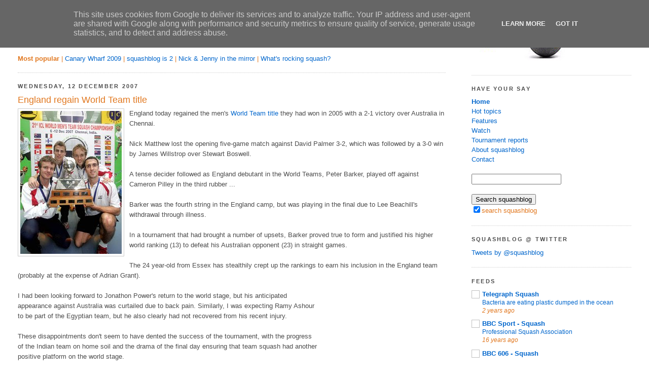

--- FILE ---
content_type: text/html; charset=UTF-8
request_url: http://www.squashblog.co.uk/2007/12/england-regain-world-team-title.html
body_size: 13374
content:
<!DOCTYPE html>
<html xmlns='http://www.w3.org/1999/xhtml' xmlns:b='http://www.google.com/2005/gml/b' xmlns:data='http://www.google.com/2005/gml/data' xmlns:expr='http://www.google.com/2005/gml/expr'>
<head>
<link href='https://www.blogger.com/static/v1/widgets/2944754296-widget_css_bundle.css' rel='stylesheet' type='text/css'/>
<link href='http://favatar.myfavatar.com/squashblogger.ico' rel='shortcut icon' type='image/x-icon'/>
<link href='http://favatar.myfavatar.com/squashblogger.png' rel='icon' type='image/png'/>
<meta content='text/html; charset=UTF-8' http-equiv='Content-Type'/>
<meta content='blogger' name='generator'/>
<link href='http://www.squashblog.co.uk/favicon.ico' rel='icon' type='image/x-icon'/>
<link href='http://www.squashblog.co.uk/2007/12/england-regain-world-team-title.html' rel='canonical'/>
<link rel="alternate" type="application/atom+xml" title="squashblog - Atom" href="http://www.squashblog.co.uk/feeds/posts/default" />
<link rel="alternate" type="application/rss+xml" title="squashblog - RSS" href="http://www.squashblog.co.uk/feeds/posts/default?alt=rss" />
<link rel="service.post" type="application/atom+xml" title="squashblog - Atom" href="https://www.blogger.com/feeds/775457930616882490/posts/default" />

<link rel="alternate" type="application/atom+xml" title="squashblog - Atom" href="http://www.squashblog.co.uk/feeds/6746101435449098903/comments/default" />
<!--Can't find substitution for tag [blog.ieCssRetrofitLinks]-->
<link href='https://blogger.googleusercontent.com/img/b/R29vZ2xl/AVvXsEhFLZwOp0t_TjjVejFUh95PLHBimST1lgK87h0wIptR0ML_thlhvPxLGNC0m6C5CG6jgX723KezIFSJMX_nBkZeN4fbm6Zur7OWs2y8XwltTd2I-L1JxyGp4fVjp9pD9xo11dpyElR6A0I/s320/07WT8405.bmp' rel='image_src'/>
<meta content='http://www.squashblog.co.uk/2007/12/england-regain-world-team-title.html' property='og:url'/>
<meta content='England regain World Team title' property='og:title'/>
<meta content='Raising the profile of squash through dialogue with the squash community, the media and other agencies' property='og:description'/>
<meta content='https://blogger.googleusercontent.com/img/b/R29vZ2xl/AVvXsEhFLZwOp0t_TjjVejFUh95PLHBimST1lgK87h0wIptR0ML_thlhvPxLGNC0m6C5CG6jgX723KezIFSJMX_nBkZeN4fbm6Zur7OWs2y8XwltTd2I-L1JxyGp4fVjp9pD9xo11dpyElR6A0I/w1200-h630-p-k-no-nu/07WT8405.bmp' property='og:image'/>
<title>squashblog</title>
<meta content='text/html; charset=iso-8859-1' http-equiv='Content-type'/>
<meta content='Raising the profile of squash through dialogue with the squash community, the media and other agencies' name='description'/>
<meta content='squash, squashblog, squash blog, squash forum, squash news, squash talk, squash discussion, squashsite, squash website, forum, squash court, squash racket, Amr Shabana, David Palmer, Thierry Lincou, James Willstrop, Anthony Ricketts, Peter Nicol, Nick Matthew, Gregory Gaultier, Karim Darwish, Lee Beachill, John White, Vanessa Atkinson, Rachael Grinham, Natalie Grinham, Vicky Botwright, Jenny Duncalf, Tania Bailey, Madeline Perry, Omneya Abdel Kawy, Alison Waters, Linda Elriani, Laura-Jane Lengthorn, Shelley Kitchen, Engy Kheirallah, Natalie Grainger, Annelize Naude, Rebecca Chiu, Isabelle Stoehr, Fiona Geaves, Pamela Nimmo, Ramy Ashour' name='keywords'/>
<style id='page-skin-1' type='text/css'><!--
/*
-----------------------------------------------
Blogger Template Style
Name:     Minima Stretch
Designer: Douglas Bowman / Darren Delaye
URL:      www.stopdesign.com
Date:     26 Feb 2004
----------------------------------------------- */
/* Variable definitions
====================
<Variable name="bgcolor" description="Page Background Color"
type="color" default="#fff">
<Variable name="textcolor" description="Text Color"
type="color" default="#333">
<Variable name="linkcolor" description="Link Color"
type="color" default="#58a">
<Variable name="pagetitlecolor" description="Blog Title Color"
type="color" default="#666">
<Variable name="descriptioncolor" description="Blog Description Color"
type="color" default="#999">
<Variable name="titlecolor" description="Post Title Color"
type="color" default="#c60">
<Variable name="bordercolor" description="Border Color"
type="color" default="#ccc">
<Variable name="sidebarcolor" description="Sidebar Title Color"
type="color" default="#999">
<Variable name="sidebartextcolor" description="Sidebar Text Color"
type="color" default="#666">
<Variable name="visitedlinkcolor" description="Visited Link Color"
type="color" default="#999">
<Variable name="bodyfont" description="Text Font"
type="font" default="normal normal 100% Georgia, Serif">
<Variable name="headerfont" description="Sidebar Title Font"
type="font"
default="normal normal 78% 'Trebuchet MS',Trebuchet,Arial,Verdana,Sans-serif">
<Variable name="pagetitlefont" description="Blog Title Font"
type="font"
default="normal normal 200% Georgia, Serif">
<Variable name="descriptionfont" description="Blog Description Font"
type="font"
default="normal normal 78% 'Trebuchet MS', Trebuchet, Arial, Verdana, Sans-serif">
<Variable name="postfooterfont" description="Post Footer Font"
type="font"
default="normal normal 78% 'Trebuchet MS', Trebuchet, Arial, Verdana, Sans-serif">
*/
/* Use this with templates/template-twocol.html */
body {
background:#ffffff;
margin:0;
color:#4c4c4c;
font:x-small Georgia Serif;
font-size/* */:/**/small;
font-size: /**/small;
text-align: center;
}
a:link {
color:#0066CC;
text-decoration:none;
}
a:visited {
color:#0066CC;
text-decoration:none;
}
a:hover {
color:#e1771e;
text-decoration:underline;
}
a img {
border-width:0;
}
/* Header
-----------------------------------------------
*/
#header-wrapper {
margin:0 2% 10px;
border:1px solid #cccccc;
}
#header {
margin: 5px;
border: 1px solid #cccccc;
text-align: center;
color:#ffffff;
}
#header h1 {
margin:5px 5px 0;
padding:15px 20px .25em;
line-height:1.2em;
text-transform:uppercase;
letter-spacing:.2em;
font: normal normal 200% Arial, sans-serif;
}
#header a {
color:#ffffff;
text-decoration:none;
}
#header a:hover {
color:#ffffff;
}
#header .description {
margin:0 5px 5px;
padding:0 20px 15px;
text-transform:uppercase;
letter-spacing:.2em;
line-height: 1.4em;
font: normal normal 78% Arial, sans-serif;
color: #999999;
}
/* Outer-Wrapper
----------------------------------------------- */
#outer-wrapper {
margin:0;
padding:10px;
text-align:left;
font: normal normal 100% Arial, sans-serif;
}
#main-wrapper {
margin-left: 1%;
width: 67%;
float: left;
word-wrap: break-word; /* fix for long text breaking sidebar float in IE */
overflow: hidden;     /* fix for long non-text content breaking IE sidebar float */
}
html > body #main-wrapper {
margin-left: 2%;
}
#sidebar-wrapper {
margin-right: 1%;
width: 25%;
float: right;
word-wrap: break-word; /* fix for long text breaking sidebar float in IE */
overflow: hidden;     /* fix for long non-text content breaking IE sidebar float */
}
html > body #sidebar-wrapper {
margin-right: 2%;
}
/* Headings
----------------------------------------------- */
h2 {
margin:1.5em 0 .75em;
font:normal bold 86% Arial, sans-serif;
line-height: 1.4em;
text-transform:uppercase;
letter-spacing:.2em;
color:#4c4c4c;
}
/* Posts
-----------------------------------------------
*/
h2.date-header {
margin:1.5em 0 .5em;
}
.post {
margin:.5em 0 1.5em;
border-bottom:1px dotted #cccccc;
padding-bottom:1.5em;
}
.post h3 {
margin:.25em 0 0;
padding:0 0 4px;
font-size:140%;
font-weight:normal;
line-height:1.4em;
color:#e1771e;
}
.post h3 a, .post h3 a:visited, .post h3 strong {
display:block;
text-decoration:none;
color:#e1771e;
font-weight:normal;
}
.post h3 strong, .post h3 a:hover {
color:#4c4c4c;
}
.post p {
margin:0 0 .75em;
line-height:1.6em;
}
.post-footer {
margin: .75em 0;
color:#4c4c4c;
text-transform:uppercase;
letter-spacing:.1em;
font: normal normal 78% Arial, sans-serif;
line-height: 1.4em;
}
.comment-link {
margin-left:.6em;
}
.post img {
padding:4px;
border:1px solid #cccccc;
}
.post blockquote {
margin:1em 20px;
}
.post blockquote p {
margin:.75em 0;
}
/* Comments
----------------------------------------------- */
#comments h4 {
margin:1em 0;
font-weight: bold;
line-height: 1.4em;
text-transform:uppercase;
letter-spacing:.2em;
color: #4c4c4c;
}
#comments-block {
margin:1em 0 1.5em;
line-height:1.6em;
}
#comments-block .comment-author {
margin:.5em 0;
}
#comments-block .comment-body {
margin:.25em 0 0;
}
#comments-block .comment-footer {
margin:-.25em 0 2em;
line-height: 1.4em;
text-transform:uppercase;
letter-spacing:.1em;
}
#comments-block .comment-body p {
margin:0 0 .75em;
}
.deleted-comment {
font-style:italic;
color:gray;
}
.feed-links {
clear: both;
line-height: 2.5em;
}
#blog-pager-newer-link {
float: left;
}
#blog-pager-older-link {
float: right;
}
#blog-pager {
text-align: center;
}
/* Sidebar Content
----------------------------------------------- */
.sidebar {
color: #e1771e;
line-height: 1.5em;
}
.sidebar ul {
list-style:none;
margin:0 0 0;
padding:0 0 0;
}
.sidebar li {
margin:0;
padding:0 0 .25em 15px;
text-indent:-15px;
line-height:1.5em;
}
.sidebar .widget, .main .widget {
border-bottom:1px dotted #cccccc;
margin:0 0 1.5em;
padding:0 0 1.5em;
}
.main .Blog {
border-bottom-width: 0;
}
/* Profile
----------------------------------------------- */
.profile-img {
float: left;
margin: 0 5px 5px 0;
padding: 4px;
border: 1px solid #cccccc;
}
.profile-data {
margin:0;
text-transform:uppercase;
letter-spacing:.1em;
font: normal normal 78% Arial, sans-serif;
color: #4c4c4c;
font-weight: bold;
line-height: 1.6em;
}
.profile-datablock {
margin:.5em 0 .5em;
}
.profile-textblock {
margin: 0.5em 0;
line-height: 1.6em;
}
.profile-link {
font: normal normal 78% Arial, sans-serif;
text-transform: uppercase;
letter-spacing: .1em;
}
/* Footer
----------------------------------------------- */
#footer {
width:660px;
clear:both;
margin:0 auto;
padding-top:15px;
line-height: 1.6em;
text-transform:lowercase;
letter-spacing:.1em;
text-align: center;
}
/** Page structure tweaks for layout editor wireframe */
body#layout #header {
margin-left: 0px;
margin-right: 0px;
}

--></style>
<!-- Start of navbar Code -->
<style type='text/css'>
#navbar-iframe {
   height: 0px;
   visibility: hidden;
   display: none;
}
</style>
<!-- End of navbar Code -->
<style>
 
span.fullpost {display:inline;}

</style>
<!-- Start of StatCounter Code -->
<script type='text/javascript'>
var sc_project=2251095; 
var sc_invisible=1; 
var sc_partition=20; 
var sc_security="6eb840d4"; 
var sc_remove_link=1; 
</script>
<link href='https://www.blogger.com/dyn-css/authorization.css?targetBlogID=775457930616882490&amp;zx=10baf62b-bd9d-4489-8f82-49c608c65812' media='none' onload='if(media!=&#39;all&#39;)media=&#39;all&#39;' rel='stylesheet'/><noscript><link href='https://www.blogger.com/dyn-css/authorization.css?targetBlogID=775457930616882490&amp;zx=10baf62b-bd9d-4489-8f82-49c608c65812' rel='stylesheet'/></noscript>
<meta name='google-adsense-platform-account' content='ca-host-pub-1556223355139109'/>
<meta name='google-adsense-platform-domain' content='blogspot.com'/>

<script type="text/javascript" language="javascript">
  // Supply ads personalization default for EEA readers
  // See https://www.blogger.com/go/adspersonalization
  adsbygoogle = window.adsbygoogle || [];
  if (typeof adsbygoogle.requestNonPersonalizedAds === 'undefined') {
    adsbygoogle.requestNonPersonalizedAds = 1;
  }
</script>


</head>
<body>
<div class='navbar section' id='navbar'><div class='widget Navbar' data-version='1' id='Navbar1'><script type="text/javascript">
    function setAttributeOnload(object, attribute, val) {
      if(window.addEventListener) {
        window.addEventListener('load',
          function(){ object[attribute] = val; }, false);
      } else {
        window.attachEvent('onload', function(){ object[attribute] = val; });
      }
    }
  </script>
<div id="navbar-iframe-container"></div>
<script type="text/javascript" src="https://apis.google.com/js/platform.js"></script>
<script type="text/javascript">
      gapi.load("gapi.iframes:gapi.iframes.style.bubble", function() {
        if (gapi.iframes && gapi.iframes.getContext) {
          gapi.iframes.getContext().openChild({
              url: 'https://www.blogger.com/navbar/775457930616882490?po\x3d6746101435449098903\x26origin\x3dhttp://www.squashblog.co.uk',
              where: document.getElementById("navbar-iframe-container"),
              id: "navbar-iframe"
          });
        }
      });
    </script><script type="text/javascript">
(function() {
var script = document.createElement('script');
script.type = 'text/javascript';
script.src = '//pagead2.googlesyndication.com/pagead/js/google_top_exp.js';
var head = document.getElementsByTagName('head')[0];
if (head) {
head.appendChild(script);
}})();
</script>
</div></div>
<script src='http://www.statcounter.com/counter/counter_xhtml.js' type='text/javascript'></script><noscript><div class='statcounter'><img alt='web tracker' class='statcounter' src='http://c21.statcounter.com/counter.php?sc_project=2251095&java=0&security=6eb840d4&invisible=1'/></div></noscript>
<!-- End of StatCounter Code -->
<div id='outer-wrapper'><div id='wrap2'>
<!-- skip links for text browsers -->
<span id='skiplinks' style='display:none;'>
<a href='#main'>skip to main </a> |
      <a href='#sidebar'>skip to sidebar</a>
</span>
<div id='content-wrapper'>
<div id='main-wrapper'>
<div class='main section' id='main'><div class='widget HTML' data-version='1' id='HTML8'>
<h2 class='title'>Hot topics</h2>
<div class='widget-content'>
<span style="color: rgb(225, 119, 30);"><a href="http://www.squashblog.co.uk/search/label/media%20coverage">Media coverage</a> | <a href="http://www.squashblog.co.uk/search/label/men%27s%20game">Men's game |</a> <a href="http://www.squashblog.co.uk/search/label/women%27s%20game">Women's game</a> | <a href="http://www.squashblog.co.uk/search/label/governing%20bodies">Governing bodies</a> | <a href="http://www.squashblog.co.uk/search/label/provision">Provision</a> | <a href="http://www.squashblog.co.uk/search/label/participation">Participation</a> | <a href="http://www.squashblog.co.uk/search/label/technology">Technology</a> | <a href="http://www.squashblog.co.uk/search/label/marketing">Marketing</a>  | <a href="http://www.squashblog.co.uk/search/label/image">Image</a>  | <a href="http://www.squashblog.co.uk/search/label/prize%20money">Prize money</a> | <a href="http://www.squashblog.co.uk/search/label/partnerships%20and%20sponsorship">Partnerships and sponsorship</a> | <a href="http://www.squashblog.co.uk/search/label/popularity">Popularity</a> | <a href="http://www.squashblog.co.uk/search/label/developing%20countries">Developing countries</a> | <a href="http://www.squashblog.co.uk/search/label/juniors">Juniors</a> | <a href="http://www.squashblog.co.uk/search/label/officiation">Officiation</a> | <a href="http://www.squashblog.co.uk/search/label/tournament">Tournaments</a> | <a style="color: rgb(255, 153, 0);" href="http://www.squashblog.co.uk/search/label/olympics"><span style="color: rgb(225, 119, 30);">
<b>Olympics</b></span></a></span>

<br/><br/>

<span style="color: rgb(225, 119, 30);">
<b>Most popular</b> | <a href="http://www.squashblog.co.uk/2009/04/canary-wharf-classic-2009.html">Canary Wharf 2009</a> | <a href="http://www.squashblog.co.uk/2009/01/squashblog-is-2.html">squashblog is 2</a> | <a href="http://www.squashblog.co.uk/2009/03/nick-and-jenny-in-mirror.html"> Nick &amp; Jenny in the mirror</a> | <a href="http://www.squashblog.co.uk/2009/04/peter-barker-whats-rocking-sport.html">What's rocking squash?</a>
</span>
</div>
<div class='clear'></div>
</div><div class='widget Blog' data-version='1' id='Blog1'>
<div class='blog-posts hfeed'>

          <div class="date-outer">
        
<h2 class='date-header'><span>Wednesday, 12 December 2007</span></h2>

          <div class="date-posts">
        
<div class='post-outer'>
<div class='post uncustomized-post-template'>
<a name='6746101435449098903'></a>
<h3 class='post-title'>
<a href='http://www.squashblog.co.uk/2007/12/england-regain-world-team-title.html'>England regain World Team title</a>
</h3>
<div class='post-header-line-1'></div>
<div class='post-body'>
<p><img alt="The victorious English team - Beachill/Matthew/Willstrop/Barker" border="0" id="BLOGGER_PHOTO_ID_5143835688319014514" src="https://blogger.googleusercontent.com/img/b/R29vZ2xl/AVvXsEhFLZwOp0t_TjjVejFUh95PLHBimST1lgK87h0wIptR0ML_thlhvPxLGNC0m6C5CG6jgX723KezIFSJMX_nBkZeN4fbm6Zur7OWs2y8XwltTd2I-L1JxyGp4fVjp9pD9xo11dpyElR6A0I/s320/07WT8405.bmp" style="float:left; margin:0 10px 10px 0;"/>England today regained the men's <a href="http://www.squashsite.co.uk/mwt07.htm" target="_blank">World Team title</a> they had won in 2005 with a 2-1 victory over Australia in Chennai.<br /><br />Nick Matthew lost the opening five-game match against David Palmer 3-2, which was followed by a 3-0 win by James Willstrop over Stewart Boswell.<br /><br />A tense decider followed as England debutant in the World Teams, Peter Barker, played off against Cameron Pilley in the third rubber ...<br /><br /><span class="fullpost">Barker was the fourth string in the England camp, but was playing in the final due to Lee Beachill's withdrawal through illness.<br /><br />In a tournament that had brought a number of upsets, Barker proved true to form and justified his higher world ranking (13) to defeat his Australian opponent (23) in straight games.<br /><br />The 24 year-old from Essex has stealthily crept up the rankings to earn his inclusion in the England team (probably at the expense of Adrian Grant).<br /><br /><embed src="http://www.youtube.com/v/QrOKXmTzDeQ&rel=1" type="application/x-shockwave-flash" wmode="transparent" width="250" height="200" align="right"></embed>I had been looking forward to Jonathon Power's return to the world stage, but his anticipated appearance against Australia was curtailed due to back pain. Similarly, I was expecting Ramy Ashour to be part of the Egyptian team, but he also clearly had not recovered from his recent injury.<br /><br />These disappointments don't seem to have dented the success of the tournament, with the progress of the Indian team on home soil and the drama of the final day ensuring that team squash had another positive platform on the world stage.<br /><br /><b>Right:</b> Peter Barker talks about the greatest moment of his career to date.<br /><br /><a href="http://www.squashsite.co.uk/mwt07.htm" target="_blank">Men's World Team Championship 2007</a></span></p>
<div style='clear: both;'></div>
</div>
<div class='post-footer'>
<p class='post-footer-line post-footer-line-1'>
<span class='post-author'>
Posted by
squashblogger
</span>
<span class='post-timestamp'>
at
<a class='timestamp-link' href='http://www.squashblog.co.uk/2007/12/england-regain-world-team-title.html' title='permanent link'>14:08</a>
</span>
<span class='post-comment-link'>
</span>
<span class='post-backlinks post-comment-link'>
</span>
<span class='post-icons'>
<span class='item-action'>
<a href='https://www.blogger.com/email-post/775457930616882490/6746101435449098903' title='Email Post'>
<span class='email-post-icon'>&#160;</span>
</a>
</span>
</span>
</p>
<p class='post-footer-line post-footer-line-2'>
<span class='post-labels'>
Topics:
<a href='http://www.squashblog.co.uk/search/label/men%27s%20game' rel='tag'>men&#39;s game</a>,
<a href='http://www.squashblog.co.uk/search/label/tournament' rel='tag'>tournament</a>
</span>
</p>
<p class='post-footer-line post-footer-line-3'></p>
</div>
</div>
<div class='comments' id='comments'>
<a name='comments'></a>
<h4>No comments:</h4>
<div id='Blog1_comments-block-wrapper'>
<dl class='avatar-comment-indent' id='comments-block'>
</dl>
</div>
<p class='comment-footer'>
<div class='comment-form'>
<a name='comment-form'></a>
<h4 id='comment-post-message'>Post a Comment</h4>
<p>Feel free to comment anonymously or leave your name.<br /><br />Care about the future of squash? Get it off your chest ...</p>
<a href='https://www.blogger.com/comment/frame/775457930616882490?po=6746101435449098903&hl=en-GB&saa=85391&origin=http://www.squashblog.co.uk' id='comment-editor-src'></a>
<iframe allowtransparency='true' class='blogger-iframe-colorize blogger-comment-from-post' frameborder='0' height='410px' id='comment-editor' name='comment-editor' src='' width='100%'></iframe>
<script src='https://www.blogger.com/static/v1/jsbin/2830521187-comment_from_post_iframe.js' type='text/javascript'></script>
<script type='text/javascript'>
      BLOG_CMT_createIframe('https://www.blogger.com/rpc_relay.html');
    </script>
</div>
</p>
</div>
</div>

        </div></div>
      
</div>
<div class='blog-pager' id='blog-pager'>
<span id='blog-pager-newer-link'>
<a class='blog-pager-newer-link' href='http://www.squashblog.co.uk/2007/11/beeb-prescribes-squash-tonic-for.html' id='Blog1_blog-pager-newer-link' title='Newer Post'>Newer Post</a>
</span>
<span id='blog-pager-older-link'>
<a class='blog-pager-older-link' href='http://www.squashblog.co.uk/2007/12/no-one-was-hurt-in-making-of-this-film.html' id='Blog1_blog-pager-older-link' title='Older Post'>Older Post</a>
</span>
<a class='home-link' href='http://www.squashblog.co.uk/'>Home</a>
</div>
<div class='clear'></div>
<div class='post-feeds'>
<div class='feed-links'>
Subscribe to:
<a class='feed-link' href='http://www.squashblog.co.uk/feeds/6746101435449098903/comments/default' target='_blank' type='application/atom+xml'>Post Comments (Atom)</a>
</div>
</div>
</div></div>
</div>
<p></p>
<div id='sidebar-wrapper'>
<div class='sidebar section' id='sidebar'><div class='widget HTML' data-version='1' id='HTML1'>
<div class='widget-content'>
<a href="http://www.squashblog.co.uk/"><img alt="Home" src="https://blogger.googleusercontent.com/img/b/R29vZ2xl/AVvXsEi2mMHph7v7Zf23q_E8LA_PqM0dto_4Fhj2MjzWYE50DgjeCekvrPQEe5hejtv725rtKA-JmL9dr-g4atpwluzhfvzXJ1zyeqqMYQK1-E6rW745CydhyRLzX96_ROh3gFZXThBKtY6YSGk/s184/Untitled-2.jpg"/></a>
</div>
<div class='clear'></div>
</div><div class='widget Text' data-version='1' id='Text1'>
<h2 class='title'>Have your say</h2>
<div class='widget-content'>
<a to="" style="font-weight: bold;" uk="" href="http://www.squashblog.co.uk/">Home</a><br/><a href="http://www.squashblog.co.uk/2007/01/hot-topics.html">Hot topics</a><br/><a href="http://www.squashblog.co.uk/2007/01/features.html">Features</a><br/><a href="http://www.squashblog.co.uk/2007/01/watch.html">Watch</a><br/><a href="http://www.squashblog.co.uk/2007/01/tournament-reports.html">Tournament reports</a><br/><a to="" uk="" href="http://www.squashblog.co.uk/2007/01/about-squashblog.html">About squashblog</a><br/><a href="mailto:squashblogger@googlemail.com">Contact</a><br/><form action="http://www.google.com/search" method="get"><br/><input maxlength="255" value="" name="q" size="20" type="text"/><br/><br/><input value="Search squashblog" type="submit"/><br/><input checked="checked" value="www.squashblog.co.uk" name="sitesearch" type="checkbox"/>search squashblog</form>
</div>
<div class='clear'></div>
</div><div class='widget HTML' data-version='1' id='HTML2'>
<h2 class='title'>squashblog @ Twitter</h2>
<div class='widget-content'>
<a class="twitter-timeline"  width="330" height="500" href="https://twitter.com/squashblog" data-widget-id="447713205599498241">Tweets by @squashblog</a>
<script>!function(d,s,id){var js,fjs=d.getElementsByTagName(s)[0],p=/^http:/.test(d.location)?'http':'https';if(!d.getElementById(id)){js=d.createElement(s);js.id=id;js.src=p+"://platform.twitter.com/widgets.js";fjs.parentNode.insertBefore(js,fjs);}}(document,"script","twitter-wjs");</script>
</div>
<div class='clear'></div>
</div><div class='widget BlogList' data-version='1' id='BlogList1'>
<h2 class='title'>Feeds</h2>
<div class='widget-content'>
<div class='blog-list-container' id='BlogList1_container'>
<ul id='BlogList1_blogs'>
<li style='display: block;'>
<div class='blog-icon'>
<img data-lateloadsrc='https://lh3.googleusercontent.com/blogger_img_proxy/AEn0k_sAeSEspCUc6OBk2XMEXZ10-1Evo603UM_WuAac7vroCWStL0qRi6ShCSzDRPhb-l_GkpM53qDbPPBCt-OMgWq1w0C_EfVF0Df3=s16-w16-h16' height='16' width='16'/>
</div>
<div class='blog-content'>
<div class='blog-title'>
<a href='http://www.telegraph.co.uk/' target='_blank'>
Telegraph Squash</a>
</div>
<div class='item-content'>
<span class='item-title'>
<a href='https://www.telegraph.co.uk/news/2023/01/23/bacteria-eating-plastic-dumped-ocean/' target='_blank'>
Bacteria are eating plastic dumped in the ocean
</a>
</span>
<div class='item-time'>
2 years ago
</div>
</div>
</div>
<div style='clear: both;'></div>
</li>
<li style='display: block;'>
<div class='blog-icon'>
<img data-lateloadsrc='https://lh3.googleusercontent.com/blogger_img_proxy/AEn0k_vXNMsQwFeIwiKW8Gh3QNECYNjJo5xuNraqoB-6oMpCyRQ78FkG---Q2wudcGtscdzyzdagx9nTioeKoOhqYqaXmWD9=s16-w16-h16' height='16' width='16'/>
</div>
<div class='blog-content'>
<div class='blog-title'>
<a href='http://news.bbc.co.uk/go/rss/-/sport1/hi/other_sports/squash/default.stm' target='_blank'>
BBC Sport - Squash</a>
</div>
<div class='item-content'>
<span class='item-title'>
<a href='http://www.psaworldtour.com' target='_blank'>
Professional Squash Association
</a>
</span>
<div class='item-time'>
16 years ago
</div>
</div>
</div>
<div style='clear: both;'></div>
</li>
<li style='display: block;'>
<div class='blog-icon'>
<img data-lateloadsrc='https://lh3.googleusercontent.com/blogger_img_proxy/AEn0k_vipvSTPSpWiyt9r-YRBdv7vVChSljsNrNO4MDCBc3kgTYtRcSdJ_GYGtp_Rl-g3iF-mXPJ0iUqJLN36eEgRNWA-S5aifsf_fbWcCP9yRUyatdV_38QOSAGC8gg742whxfR61TXqPvUshn5LfnumLh8vAnigijrHkVyDGk07h7zWoAvVEWNeVNFruFGUks=s16-w16-h16' height='16' width='16'/>
</div>
<div class='blog-content'>
<div class='blog-title'>
<a href='http://www.bbc.co.uk/dna/606/xml/articlesearchphrase?s_xml=rss&phrase=Squash&contenttype=-1&articlesortby=DateUploaded&show=15' target='_blank'>
BBC 606 - Squash</a>
</div>
<div class='item-content'>
<span class='item-title'>
<!--Can't find substitution for tag [item.itemTitle]-->
</span>
<div class='item-time'>
<!--Can't find substitution for tag [item.timePeriodSinceLastUpdate]-->
</div>
</div>
</div>
<div style='clear: both;'></div>
</li>
</ul>
<div class='clear'></div>
</div>
</div>
</div><div class='widget LinkList' data-version='1' id='LinkList2'>
<h2>Features</h2>
<div class='widget-content'>
<ul>
<li><a href='http://www.squashblog.co.uk/2009/01/squashblog-is-2.html'>squashblog is 2</a></li>
<li><a href='http://www.squashblog.co.uk/2008/08/ftse-boa-initiative.html'>FTSE - BOA initiative</a></li>
<li><a href='http://www.squashblog.co.uk/2008/04/futures-orange.html'>The future's orange?</a></li>
<li><a href='http://www.squashblog.co.uk/2008/03/british-graduations-uncertain-as.html'>British graduations uncertain</a></li>
<li><a href='http://www.squashblog.co.uk/2008/02/sub-continental-coverage-reflects.html'>Sub-continental coverage reflects Indian success</a></li>
<li><a href='http://www.squashblog.co.uk/2007/09/resurgent-british-open-but-wheres-ramy.html'>Resurgent British Open - but where's Ramy?</a></li>
<li><a href='http://www.squashblog.co.uk/2007/04/squash-and-city.html'>Squash and the City</a></li>
<li><a href='http://squashblogger.blogspot.com/2007/01/squash-article-on-bbci-website.html'>Are gyms really to blame?</a></li>
</ul>
<div class='clear'></div>
</div>
</div><div class='widget LinkList' data-version='1' id='LinkList4'>
<h2>Watch</h2>
<div class='widget-content'>
<ul>
<li><a href='http://www.squashblog.co.uk/2008/11/farewell-john.html'>Farewell John</a></li>
<li><a href='http://www.squashblog.co.uk/2008/10/countdown-to-copenhagen.html'>Countdown to Copenhagen</a></li>
<li><a href='http://www.squashblog.co.uk/2008/10/hi-tec-world-squash-championships_16.html'>World Open 2008 videos</a></li>
<li><a href='http://www.squashblog.co.uk/2008/08/egyptian-stars-reveal-secrets-of.html'>Egyptian stars reveal secrets</a></li>
<li><a href='http://www.squashblog.co.uk/2008/03/for-watch-section.html'>Squash (short film - 2002)</a></li>
<li><a href='http://www.squashblog.co.uk/2008/02/bikini-squash.html'>Bikini Squash</a></li>
<li><a href='http://www.squashblog.co.uk/2007/12/psa-tour-videos-take-promos-to-new.html'>PSA tour videos</a></li>
<li><a href='http://www.squashblog.co.uk/2007/11/dont-try-this-at-home.html'>Don't try this at home!</a></li>
<li><a href='http://uk.youtube.com/watch?v=KEZr-6p5ks8'>British Open history - Jahangir Khan wins his 10th title</a></li>
<li><a href='http://www.squashblog.co.uk/2007/04/youtube-videos-vol-1.html'>YouTube videos vol. 1</a></li>
</ul>
<div class='clear'></div>
</div>
</div><div class='widget LinkList' data-version='1' id='LinkList3'>
<h2>Tournament reports</h2>
<div class='widget-content'>
<ul>
<li><a href='http://www.squashblog.co.uk/2011/12/world-series-finals-2011-coda.html'>World Series Finals 2011</a></li>
<li><a href='http://www.squashblog.co.uk/2009/04/canary-wharf-classic-2009.html'>Canary Wharf Classic 2009</a></li>
<li><a href='http://www.squashblog.co.uk/2009/03/super-series-finals-2009.html'>Super Series Finals 2009</a></li>
<li><a href='http://www.squashblog.co.uk/2008/10/hi-tec-world-squash-championships_16.html'>World Open 2008</a></li>
<li><a href='http://www.squashblog.co.uk/2008/05/british-open-2008.html'>British Open 2008</a></li>
<li><a href='http://www.squashblog.co.uk/2008/03/canary-wharf-classic-2008.html'>Canary Wharf Classic 2008</a></li>
<li><a href='http://www.squashblog.co.uk/2007/09/english-grand-prix-2007.html'>English Grand Prix 2007</a></li>
<li><a href='http://www.squashblog.co.uk/2007/03/classic-at-canary-wharf.html'>Canary Wharf Classic 2007</a></li>
<li><a href='http://www.squashblog.co.uk/2007/02/british-national-squash-championships.html'>British Nationals 2007</a></li>
</ul>
<div class='clear'></div>
</div>
</div><div class='widget BlogArchive' data-version='1' id='BlogArchive1'>
<h2>squashblog archive</h2>
<div class='widget-content'>
<div id='ArchiveList'>
<div id='BlogArchive1_ArchiveList'>
<ul class='hierarchy'>
<li class='archivedate collapsed'>
<a class='toggle' href='javascript:void(0)'>
<span class='zippy'>

        &#9658;&#160;
      
</span>
</a>
<a class='post-count-link' href='http://www.squashblog.co.uk/2012/'>
2012
</a>
<span class='post-count' dir='ltr'>(2)</span>
<ul class='hierarchy'>
<li class='archivedate collapsed'>
<a class='toggle' href='javascript:void(0)'>
<span class='zippy'>

        &#9658;&#160;
      
</span>
</a>
<a class='post-count-link' href='http://www.squashblog.co.uk/2012/02/'>
February 2012
</a>
<span class='post-count' dir='ltr'>(1)</span>
</li>
</ul>
<ul class='hierarchy'>
<li class='archivedate collapsed'>
<a class='toggle' href='javascript:void(0)'>
<span class='zippy'>

        &#9658;&#160;
      
</span>
</a>
<a class='post-count-link' href='http://www.squashblog.co.uk/2012/01/'>
January 2012
</a>
<span class='post-count' dir='ltr'>(1)</span>
</li>
</ul>
</li>
</ul>
<ul class='hierarchy'>
<li class='archivedate collapsed'>
<a class='toggle' href='javascript:void(0)'>
<span class='zippy'>

        &#9658;&#160;
      
</span>
</a>
<a class='post-count-link' href='http://www.squashblog.co.uk/2011/'>
2011
</a>
<span class='post-count' dir='ltr'>(5)</span>
<ul class='hierarchy'>
<li class='archivedate collapsed'>
<a class='toggle' href='javascript:void(0)'>
<span class='zippy'>

        &#9658;&#160;
      
</span>
</a>
<a class='post-count-link' href='http://www.squashblog.co.uk/2011/12/'>
December 2011
</a>
<span class='post-count' dir='ltr'>(1)</span>
</li>
</ul>
<ul class='hierarchy'>
<li class='archivedate collapsed'>
<a class='toggle' href='javascript:void(0)'>
<span class='zippy'>

        &#9658;&#160;
      
</span>
</a>
<a class='post-count-link' href='http://www.squashblog.co.uk/2011/11/'>
November 2011
</a>
<span class='post-count' dir='ltr'>(1)</span>
</li>
</ul>
<ul class='hierarchy'>
<li class='archivedate collapsed'>
<a class='toggle' href='javascript:void(0)'>
<span class='zippy'>

        &#9658;&#160;
      
</span>
</a>
<a class='post-count-link' href='http://www.squashblog.co.uk/2011/10/'>
October 2011
</a>
<span class='post-count' dir='ltr'>(1)</span>
</li>
</ul>
<ul class='hierarchy'>
<li class='archivedate collapsed'>
<a class='toggle' href='javascript:void(0)'>
<span class='zippy'>

        &#9658;&#160;
      
</span>
</a>
<a class='post-count-link' href='http://www.squashblog.co.uk/2011/09/'>
September 2011
</a>
<span class='post-count' dir='ltr'>(1)</span>
</li>
</ul>
<ul class='hierarchy'>
<li class='archivedate collapsed'>
<a class='toggle' href='javascript:void(0)'>
<span class='zippy'>

        &#9658;&#160;
      
</span>
</a>
<a class='post-count-link' href='http://www.squashblog.co.uk/2011/08/'>
August 2011
</a>
<span class='post-count' dir='ltr'>(1)</span>
</li>
</ul>
</li>
</ul>
<ul class='hierarchy'>
<li class='archivedate collapsed'>
<a class='toggle' href='javascript:void(0)'>
<span class='zippy'>

        &#9658;&#160;
      
</span>
</a>
<a class='post-count-link' href='http://www.squashblog.co.uk/2010/'>
2010
</a>
<span class='post-count' dir='ltr'>(2)</span>
<ul class='hierarchy'>
<li class='archivedate collapsed'>
<a class='toggle' href='javascript:void(0)'>
<span class='zippy'>

        &#9658;&#160;
      
</span>
</a>
<a class='post-count-link' href='http://www.squashblog.co.uk/2010/12/'>
December 2010
</a>
<span class='post-count' dir='ltr'>(1)</span>
</li>
</ul>
<ul class='hierarchy'>
<li class='archivedate collapsed'>
<a class='toggle' href='javascript:void(0)'>
<span class='zippy'>

        &#9658;&#160;
      
</span>
</a>
<a class='post-count-link' href='http://www.squashblog.co.uk/2010/09/'>
September 2010
</a>
<span class='post-count' dir='ltr'>(1)</span>
</li>
</ul>
</li>
</ul>
<ul class='hierarchy'>
<li class='archivedate collapsed'>
<a class='toggle' href='javascript:void(0)'>
<span class='zippy'>

        &#9658;&#160;
      
</span>
</a>
<a class='post-count-link' href='http://www.squashblog.co.uk/2009/'>
2009
</a>
<span class='post-count' dir='ltr'>(29)</span>
<ul class='hierarchy'>
<li class='archivedate collapsed'>
<a class='toggle' href='javascript:void(0)'>
<span class='zippy'>

        &#9658;&#160;
      
</span>
</a>
<a class='post-count-link' href='http://www.squashblog.co.uk/2009/08/'>
August 2009
</a>
<span class='post-count' dir='ltr'>(1)</span>
</li>
</ul>
<ul class='hierarchy'>
<li class='archivedate collapsed'>
<a class='toggle' href='javascript:void(0)'>
<span class='zippy'>

        &#9658;&#160;
      
</span>
</a>
<a class='post-count-link' href='http://www.squashblog.co.uk/2009/07/'>
July 2009
</a>
<span class='post-count' dir='ltr'>(1)</span>
</li>
</ul>
<ul class='hierarchy'>
<li class='archivedate collapsed'>
<a class='toggle' href='javascript:void(0)'>
<span class='zippy'>

        &#9658;&#160;
      
</span>
</a>
<a class='post-count-link' href='http://www.squashblog.co.uk/2009/06/'>
June 2009
</a>
<span class='post-count' dir='ltr'>(1)</span>
</li>
</ul>
<ul class='hierarchy'>
<li class='archivedate collapsed'>
<a class='toggle' href='javascript:void(0)'>
<span class='zippy'>

        &#9658;&#160;
      
</span>
</a>
<a class='post-count-link' href='http://www.squashblog.co.uk/2009/05/'>
May 2009
</a>
<span class='post-count' dir='ltr'>(4)</span>
</li>
</ul>
<ul class='hierarchy'>
<li class='archivedate collapsed'>
<a class='toggle' href='javascript:void(0)'>
<span class='zippy'>

        &#9658;&#160;
      
</span>
</a>
<a class='post-count-link' href='http://www.squashblog.co.uk/2009/04/'>
April 2009
</a>
<span class='post-count' dir='ltr'>(5)</span>
</li>
</ul>
<ul class='hierarchy'>
<li class='archivedate collapsed'>
<a class='toggle' href='javascript:void(0)'>
<span class='zippy'>

        &#9658;&#160;
      
</span>
</a>
<a class='post-count-link' href='http://www.squashblog.co.uk/2009/03/'>
March 2009
</a>
<span class='post-count' dir='ltr'>(8)</span>
</li>
</ul>
<ul class='hierarchy'>
<li class='archivedate collapsed'>
<a class='toggle' href='javascript:void(0)'>
<span class='zippy'>

        &#9658;&#160;
      
</span>
</a>
<a class='post-count-link' href='http://www.squashblog.co.uk/2009/02/'>
February 2009
</a>
<span class='post-count' dir='ltr'>(6)</span>
</li>
</ul>
<ul class='hierarchy'>
<li class='archivedate collapsed'>
<a class='toggle' href='javascript:void(0)'>
<span class='zippy'>

        &#9658;&#160;
      
</span>
</a>
<a class='post-count-link' href='http://www.squashblog.co.uk/2009/01/'>
January 2009
</a>
<span class='post-count' dir='ltr'>(3)</span>
</li>
</ul>
</li>
</ul>
<ul class='hierarchy'>
<li class='archivedate collapsed'>
<a class='toggle' href='javascript:void(0)'>
<span class='zippy'>

        &#9658;&#160;
      
</span>
</a>
<a class='post-count-link' href='http://www.squashblog.co.uk/2008/'>
2008
</a>
<span class='post-count' dir='ltr'>(121)</span>
<ul class='hierarchy'>
<li class='archivedate collapsed'>
<a class='toggle' href='javascript:void(0)'>
<span class='zippy'>

        &#9658;&#160;
      
</span>
</a>
<a class='post-count-link' href='http://www.squashblog.co.uk/2008/12/'>
December 2008
</a>
<span class='post-count' dir='ltr'>(5)</span>
</li>
</ul>
<ul class='hierarchy'>
<li class='archivedate collapsed'>
<a class='toggle' href='javascript:void(0)'>
<span class='zippy'>

        &#9658;&#160;
      
</span>
</a>
<a class='post-count-link' href='http://www.squashblog.co.uk/2008/11/'>
November 2008
</a>
<span class='post-count' dir='ltr'>(4)</span>
</li>
</ul>
<ul class='hierarchy'>
<li class='archivedate collapsed'>
<a class='toggle' href='javascript:void(0)'>
<span class='zippy'>

        &#9658;&#160;
      
</span>
</a>
<a class='post-count-link' href='http://www.squashblog.co.uk/2008/10/'>
October 2008
</a>
<span class='post-count' dir='ltr'>(23)</span>
</li>
</ul>
<ul class='hierarchy'>
<li class='archivedate collapsed'>
<a class='toggle' href='javascript:void(0)'>
<span class='zippy'>

        &#9658;&#160;
      
</span>
</a>
<a class='post-count-link' href='http://www.squashblog.co.uk/2008/09/'>
September 2008
</a>
<span class='post-count' dir='ltr'>(6)</span>
</li>
</ul>
<ul class='hierarchy'>
<li class='archivedate collapsed'>
<a class='toggle' href='javascript:void(0)'>
<span class='zippy'>

        &#9658;&#160;
      
</span>
</a>
<a class='post-count-link' href='http://www.squashblog.co.uk/2008/08/'>
August 2008
</a>
<span class='post-count' dir='ltr'>(8)</span>
</li>
</ul>
<ul class='hierarchy'>
<li class='archivedate collapsed'>
<a class='toggle' href='javascript:void(0)'>
<span class='zippy'>

        &#9658;&#160;
      
</span>
</a>
<a class='post-count-link' href='http://www.squashblog.co.uk/2008/07/'>
July 2008
</a>
<span class='post-count' dir='ltr'>(6)</span>
</li>
</ul>
<ul class='hierarchy'>
<li class='archivedate collapsed'>
<a class='toggle' href='javascript:void(0)'>
<span class='zippy'>

        &#9658;&#160;
      
</span>
</a>
<a class='post-count-link' href='http://www.squashblog.co.uk/2008/06/'>
June 2008
</a>
<span class='post-count' dir='ltr'>(4)</span>
</li>
</ul>
<ul class='hierarchy'>
<li class='archivedate collapsed'>
<a class='toggle' href='javascript:void(0)'>
<span class='zippy'>

        &#9658;&#160;
      
</span>
</a>
<a class='post-count-link' href='http://www.squashblog.co.uk/2008/05/'>
May 2008
</a>
<span class='post-count' dir='ltr'>(10)</span>
</li>
</ul>
<ul class='hierarchy'>
<li class='archivedate collapsed'>
<a class='toggle' href='javascript:void(0)'>
<span class='zippy'>

        &#9658;&#160;
      
</span>
</a>
<a class='post-count-link' href='http://www.squashblog.co.uk/2008/04/'>
April 2008
</a>
<span class='post-count' dir='ltr'>(12)</span>
</li>
</ul>
<ul class='hierarchy'>
<li class='archivedate collapsed'>
<a class='toggle' href='javascript:void(0)'>
<span class='zippy'>

        &#9658;&#160;
      
</span>
</a>
<a class='post-count-link' href='http://www.squashblog.co.uk/2008/03/'>
March 2008
</a>
<span class='post-count' dir='ltr'>(14)</span>
</li>
</ul>
<ul class='hierarchy'>
<li class='archivedate collapsed'>
<a class='toggle' href='javascript:void(0)'>
<span class='zippy'>

        &#9658;&#160;
      
</span>
</a>
<a class='post-count-link' href='http://www.squashblog.co.uk/2008/02/'>
February 2008
</a>
<span class='post-count' dir='ltr'>(18)</span>
</li>
</ul>
<ul class='hierarchy'>
<li class='archivedate collapsed'>
<a class='toggle' href='javascript:void(0)'>
<span class='zippy'>

        &#9658;&#160;
      
</span>
</a>
<a class='post-count-link' href='http://www.squashblog.co.uk/2008/01/'>
January 2008
</a>
<span class='post-count' dir='ltr'>(11)</span>
</li>
</ul>
</li>
</ul>
<ul class='hierarchy'>
<li class='archivedate expanded'>
<a class='toggle' href='javascript:void(0)'>
<span class='zippy toggle-open'>

        &#9660;&#160;
      
</span>
</a>
<a class='post-count-link' href='http://www.squashblog.co.uk/2007/'>
2007
</a>
<span class='post-count' dir='ltr'>(85)</span>
<ul class='hierarchy'>
<li class='archivedate expanded'>
<a class='toggle' href='javascript:void(0)'>
<span class='zippy toggle-open'>

        &#9660;&#160;
      
</span>
</a>
<a class='post-count-link' href='http://www.squashblog.co.uk/2007/12/'>
December 2007
</a>
<span class='post-count' dir='ltr'>(11)</span>
<ul class='posts'>
<li><a href='http://www.squashblog.co.uk/2007/12/happy-christmas-from-squashblog.html'>Happy Christmas from squashblog!</a></li>
<li><a href='http://www.squashblog.co.uk/2007/12/psa-tour-videos-take-promos-to-new.html'>PSA tour videos take promos to new level</a></li>
<li><a href='http://www.squashblog.co.uk/2007/12/anthony-ricketts-retires.html'>Anthony Ricketts retires</a></li>
<li><a href='http://www.squashblog.co.uk/2007/11/beeb-prescribes-squash-tonic-for.html'>Beeb prescribes squash tonic for stricken football...</a></li>
<li><a href='http://www.squashblog.co.uk/2007/12/england-regain-world-team-title.html'>England regain World Team title</a></li>
<li><a href='http://www.squashblog.co.uk/2007/12/no-one-was-hurt-in-making-of-this-film.html'>&quot;No one was hurt in the making of this film&quot;</a></li>
<li><a href='http://www.squashblog.co.uk/2007/12/power-in-india-for-world-teams.html'>Power in India for World Teams</a></li>
<li><a href='http://www.squashblog.co.uk/2007/12/england-squash-launch-facebook-group.html'>England Squash launch Facebook group</a></li>
<li><a href='http://www.squashblog.co.uk/2007/12/order-now-in-time-for-christmas.html'>Order now in time for Christmas!</a></li>
<li><a href='http://www.squashblog.co.uk/2007/11/scottish-squash-to-benefit-from-2014.html'>Scottish squash to benefit as Glasgow gets nod</a></li>
<li><a href='http://www.squashblog.co.uk/2007/12/third-title-for-shabana.html'>Third title for Shabana</a></li>
</ul>
</li>
</ul>
<ul class='hierarchy'>
<li class='archivedate collapsed'>
<a class='toggle' href='javascript:void(0)'>
<span class='zippy'>

        &#9658;&#160;
      
</span>
</a>
<a class='post-count-link' href='http://www.squashblog.co.uk/2007/11/'>
November 2007
</a>
<span class='post-count' dir='ltr'>(9)</span>
</li>
</ul>
<ul class='hierarchy'>
<li class='archivedate collapsed'>
<a class='toggle' href='javascript:void(0)'>
<span class='zippy'>

        &#9658;&#160;
      
</span>
</a>
<a class='post-count-link' href='http://www.squashblog.co.uk/2007/10/'>
October 2007
</a>
<span class='post-count' dir='ltr'>(7)</span>
</li>
</ul>
<ul class='hierarchy'>
<li class='archivedate collapsed'>
<a class='toggle' href='javascript:void(0)'>
<span class='zippy'>

        &#9658;&#160;
      
</span>
</a>
<a class='post-count-link' href='http://www.squashblog.co.uk/2007/09/'>
September 2007
</a>
<span class='post-count' dir='ltr'>(6)</span>
</li>
</ul>
<ul class='hierarchy'>
<li class='archivedate collapsed'>
<a class='toggle' href='javascript:void(0)'>
<span class='zippy'>

        &#9658;&#160;
      
</span>
</a>
<a class='post-count-link' href='http://www.squashblog.co.uk/2007/08/'>
August 2007
</a>
<span class='post-count' dir='ltr'>(3)</span>
</li>
</ul>
<ul class='hierarchy'>
<li class='archivedate collapsed'>
<a class='toggle' href='javascript:void(0)'>
<span class='zippy'>

        &#9658;&#160;
      
</span>
</a>
<a class='post-count-link' href='http://www.squashblog.co.uk/2007/07/'>
July 2007
</a>
<span class='post-count' dir='ltr'>(5)</span>
</li>
</ul>
<ul class='hierarchy'>
<li class='archivedate collapsed'>
<a class='toggle' href='javascript:void(0)'>
<span class='zippy'>

        &#9658;&#160;
      
</span>
</a>
<a class='post-count-link' href='http://www.squashblog.co.uk/2007/06/'>
June 2007
</a>
<span class='post-count' dir='ltr'>(5)</span>
</li>
</ul>
<ul class='hierarchy'>
<li class='archivedate collapsed'>
<a class='toggle' href='javascript:void(0)'>
<span class='zippy'>

        &#9658;&#160;
      
</span>
</a>
<a class='post-count-link' href='http://www.squashblog.co.uk/2007/05/'>
May 2007
</a>
<span class='post-count' dir='ltr'>(7)</span>
</li>
</ul>
<ul class='hierarchy'>
<li class='archivedate collapsed'>
<a class='toggle' href='javascript:void(0)'>
<span class='zippy'>

        &#9658;&#160;
      
</span>
</a>
<a class='post-count-link' href='http://www.squashblog.co.uk/2007/04/'>
April 2007
</a>
<span class='post-count' dir='ltr'>(8)</span>
</li>
</ul>
<ul class='hierarchy'>
<li class='archivedate collapsed'>
<a class='toggle' href='javascript:void(0)'>
<span class='zippy'>

        &#9658;&#160;
      
</span>
</a>
<a class='post-count-link' href='http://www.squashblog.co.uk/2007/03/'>
March 2007
</a>
<span class='post-count' dir='ltr'>(7)</span>
</li>
</ul>
<ul class='hierarchy'>
<li class='archivedate collapsed'>
<a class='toggle' href='javascript:void(0)'>
<span class='zippy'>

        &#9658;&#160;
      
</span>
</a>
<a class='post-count-link' href='http://www.squashblog.co.uk/2007/02/'>
February 2007
</a>
<span class='post-count' dir='ltr'>(8)</span>
</li>
</ul>
<ul class='hierarchy'>
<li class='archivedate collapsed'>
<a class='toggle' href='javascript:void(0)'>
<span class='zippy'>

        &#9658;&#160;
      
</span>
</a>
<a class='post-count-link' href='http://www.squashblog.co.uk/2007/01/'>
January 2007
</a>
<span class='post-count' dir='ltr'>(9)</span>
</li>
</ul>
</li>
</ul>
</div>
</div>
<div class='clear'></div>
</div>
</div><div class='widget Label' data-version='1' id='Label1'>
<h2>Hot Topics</h2>
<div class='widget-content list-label-widget-content'>
<ul>
<li>
<a dir='ltr' href='http://www.squashblog.co.uk/search/label/media%20coverage'>media coverage</a>
</li>
<li>
<a dir='ltr' href='http://www.squashblog.co.uk/search/label/tournament'>tournament</a>
</li>
<li>
<a dir='ltr' href='http://www.squashblog.co.uk/search/label/men%27s%20game'>men&#39;s game</a>
</li>
<li>
<a dir='ltr' href='http://www.squashblog.co.uk/search/label/women%27s%20game'>women&#39;s game</a>
</li>
<li>
<a dir='ltr' href='http://www.squashblog.co.uk/search/label/governing%20bodies'>governing bodies</a>
</li>
<li>
<a dir='ltr' href='http://www.squashblog.co.uk/search/label/olympics'>olympics</a>
</li>
<li>
<a dir='ltr' href='http://www.squashblog.co.uk/search/label/provision'>provision</a>
</li>
<li>
<a dir='ltr' href='http://www.squashblog.co.uk/search/label/image'>image</a>
</li>
<li>
<a dir='ltr' href='http://www.squashblog.co.uk/search/label/marketing'>marketing</a>
</li>
<li>
<a dir='ltr' href='http://www.squashblog.co.uk/search/label/technology'>technology</a>
</li>
<li>
<a dir='ltr' href='http://www.squashblog.co.uk/search/label/participation'>participation</a>
</li>
<li>
<a dir='ltr' href='http://www.squashblog.co.uk/search/label/partnerships%20and%20sponsorship'>partnerships and sponsorship</a>
</li>
<li>
<a dir='ltr' href='http://www.squashblog.co.uk/search/label/prize%20money'>prize money</a>
</li>
<li>
<a dir='ltr' href='http://www.squashblog.co.uk/search/label/juniors'>juniors</a>
</li>
<li>
<a dir='ltr' href='http://www.squashblog.co.uk/search/label/popularity'>popularity</a>
</li>
<li>
<a dir='ltr' href='http://www.squashblog.co.uk/search/label/developing%20countries'>developing countries</a>
</li>
<li>
<a dir='ltr' href='http://www.squashblog.co.uk/search/label/officiation'>officiation</a>
</li>
<li>
<a dir='ltr' href='http://www.squashblog.co.uk/search/label/commonwealth%20games'>commonwealth games</a>
</li>
<li>
<a dir='ltr' href='http://www.squashblog.co.uk/search/label/interview'>interview</a>
</li>
<li>
<a dir='ltr' href='http://www.squashblog.co.uk/search/label/rules'>rules</a>
</li>
</ul>
<div class='clear'></div>
</div>
</div><div class='widget LinkList' data-version='1' id='LinkList1'>
<h2>Squash links</h2>
<div class='widget-content'>
<ul>
<li><a href='http://forums.us-squash.org/viewforum.php?f=2'>U.S. Squash forum</a></li>
<li><a href='http://www.squashsite.co.uk/'>Squash Site</a></li>
<li><a href='http://www.squashpics.com/'>Squashpics</a></li>
<li><a href='http://www.squashrepublic.com/'>Squash Republic</a></li>
<li><a href='http://www.worldsquash.org/'>WSF</a></li>
<li><a href='http://www.psa-squash.com/'>PSA</a></li>
<li><a href='http://www.wispa.net/'>WISPA</a></li>
<li><a href='http://www.englandsquash.com/'>England Squash</a></li>
</ul>
<div class='clear'></div>
</div>
</div></div>
</div>
<!-- spacer for skins that want sidebar and main to be the same height-->
<div class='clear'>&#160;</div>
</div>
<!-- end content-wrapper -->
<div id='footer-wrapper'>
<div class='footer section' id='footer'><div class='widget Text' data-version='1' id='Text2'>
<div class='widget-content'>
<span style="COLOR: rgb(204,102,0)">Raising the profile of squash through dialogue with the squash community, the media and other agencies</span><br/><br/>&#169; squashblog 2007-2012. All rights reserved<br/><br/><br/>
</div>
<div class='clear'></div>
</div><div class='widget HTML' data-version='1' id='HTML3'>
<div class='widget-content'>
<a href="http://www.squashpics.com/" target="_blank"><img src="https://blogger.googleusercontent.com/img/b/R29vZ2xl/AVvXsEjWxn30yzTEPQti7_6_2IGJWvBuqmh2nqoa7e91gTjaSmaB0dV7J17mlR0eI6r_gSmf6wbmzV7616E8c7hr0uDpftIKxVMkoZI1PQQm-vJEc4qnyB5jnJyghXDcRqylBJAeQ7IPXQT493E/s1600-r/Untitled-1.jpg"/></a>
</div>
<div class='clear'></div>
</div></div>
</div>
</div></div>
<!-- end outer-wrapper -->
<script src='http://www.google-analytics.com/urchin.js' type='text/javascript'>
</script>
<script type='text/javascript'>
_uacct = "UA-4284689-1";
urchinTracker();
</script>
<script src='http://js-kit.com/ratings.js'></script>
<!--It is your responsibility to notify your visitors about cookies used and data collected on your blog. Blogger makes a standard notification available for you to use on your blog, and you can customize it or replace with your own notice. See http://www.blogger.com/go/cookiechoices for more details.-->
<script defer='' src='/js/cookienotice.js'></script>
<script>
    document.addEventListener('DOMContentLoaded', function(event) {
      window.cookieChoices && cookieChoices.showCookieConsentBar && cookieChoices.showCookieConsentBar(
          (window.cookieOptions && cookieOptions.msg) || 'This site uses cookies from Google to deliver its services and to analyze traffic. Your IP address and user-agent are shared with Google along with performance and security metrics to ensure quality of service, generate usage statistics, and to detect and address abuse.',
          (window.cookieOptions && cookieOptions.close) || 'Got it',
          (window.cookieOptions && cookieOptions.learn) || 'Learn More',
          (window.cookieOptions && cookieOptions.link) || 'https://www.blogger.com/go/blogspot-cookies');
    });
  </script>

<script type="text/javascript" src="https://www.blogger.com/static/v1/widgets/719476776-widgets.js"></script>
<script type='text/javascript'>
window['__wavt'] = 'AOuZoY7ogx-zWEUKSix5VRdRegNGuGkQjA:1769148234583';_WidgetManager._Init('//www.blogger.com/rearrange?blogID\x3d775457930616882490','//www.squashblog.co.uk/2007/12/england-regain-world-team-title.html','775457930616882490');
_WidgetManager._SetDataContext([{'name': 'blog', 'data': {'blogId': '775457930616882490', 'title': 'squashblog', 'url': 'http://www.squashblog.co.uk/2007/12/england-regain-world-team-title.html', 'canonicalUrl': 'http://www.squashblog.co.uk/2007/12/england-regain-world-team-title.html', 'homepageUrl': 'http://www.squashblog.co.uk/', 'searchUrl': 'http://www.squashblog.co.uk/search', 'canonicalHomepageUrl': 'http://www.squashblog.co.uk/', 'blogspotFaviconUrl': 'http://www.squashblog.co.uk/favicon.ico', 'bloggerUrl': 'https://www.blogger.com', 'hasCustomDomain': true, 'httpsEnabled': false, 'enabledCommentProfileImages': true, 'gPlusViewType': 'FILTERED_POSTMOD', 'adultContent': false, 'analyticsAccountNumber': '', 'encoding': 'UTF-8', 'locale': 'en-GB', 'localeUnderscoreDelimited': 'en_gb', 'languageDirection': 'ltr', 'isPrivate': false, 'isMobile': false, 'isMobileRequest': false, 'mobileClass': '', 'isPrivateBlog': false, 'isDynamicViewsAvailable': true, 'feedLinks': '\x3clink rel\x3d\x22alternate\x22 type\x3d\x22application/atom+xml\x22 title\x3d\x22squashblog - Atom\x22 href\x3d\x22http://www.squashblog.co.uk/feeds/posts/default\x22 /\x3e\n\x3clink rel\x3d\x22alternate\x22 type\x3d\x22application/rss+xml\x22 title\x3d\x22squashblog - RSS\x22 href\x3d\x22http://www.squashblog.co.uk/feeds/posts/default?alt\x3drss\x22 /\x3e\n\x3clink rel\x3d\x22service.post\x22 type\x3d\x22application/atom+xml\x22 title\x3d\x22squashblog - Atom\x22 href\x3d\x22https://www.blogger.com/feeds/775457930616882490/posts/default\x22 /\x3e\n\n\x3clink rel\x3d\x22alternate\x22 type\x3d\x22application/atom+xml\x22 title\x3d\x22squashblog - Atom\x22 href\x3d\x22http://www.squashblog.co.uk/feeds/6746101435449098903/comments/default\x22 /\x3e\n', 'meTag': '', 'adsenseHostId': 'ca-host-pub-1556223355139109', 'adsenseHasAds': false, 'adsenseAutoAds': false, 'boqCommentIframeForm': true, 'loginRedirectParam': '', 'view': '', 'dynamicViewsCommentsSrc': '//www.blogblog.com/dynamicviews/4224c15c4e7c9321/js/comments.js', 'dynamicViewsScriptSrc': '//www.blogblog.com/dynamicviews/00d9e3c56f0dbcee', 'plusOneApiSrc': 'https://apis.google.com/js/platform.js', 'disableGComments': true, 'interstitialAccepted': false, 'sharing': {'platforms': [{'name': 'Get link', 'key': 'link', 'shareMessage': 'Get link', 'target': ''}, {'name': 'Facebook', 'key': 'facebook', 'shareMessage': 'Share to Facebook', 'target': 'facebook'}, {'name': 'BlogThis!', 'key': 'blogThis', 'shareMessage': 'BlogThis!', 'target': 'blog'}, {'name': 'X', 'key': 'twitter', 'shareMessage': 'Share to X', 'target': 'twitter'}, {'name': 'Pinterest', 'key': 'pinterest', 'shareMessage': 'Share to Pinterest', 'target': 'pinterest'}, {'name': 'Email', 'key': 'email', 'shareMessage': 'Email', 'target': 'email'}], 'disableGooglePlus': true, 'googlePlusShareButtonWidth': 0, 'googlePlusBootstrap': '\x3cscript type\x3d\x22text/javascript\x22\x3ewindow.___gcfg \x3d {\x27lang\x27: \x27en_GB\x27};\x3c/script\x3e'}, 'hasCustomJumpLinkMessage': false, 'jumpLinkMessage': 'Read more', 'pageType': 'item', 'postId': '6746101435449098903', 'postImageThumbnailUrl': 'https://blogger.googleusercontent.com/img/b/R29vZ2xl/AVvXsEhFLZwOp0t_TjjVejFUh95PLHBimST1lgK87h0wIptR0ML_thlhvPxLGNC0m6C5CG6jgX723KezIFSJMX_nBkZeN4fbm6Zur7OWs2y8XwltTd2I-L1JxyGp4fVjp9pD9xo11dpyElR6A0I/s72-c/07WT8405.bmp', 'postImageUrl': 'https://blogger.googleusercontent.com/img/b/R29vZ2xl/AVvXsEhFLZwOp0t_TjjVejFUh95PLHBimST1lgK87h0wIptR0ML_thlhvPxLGNC0m6C5CG6jgX723KezIFSJMX_nBkZeN4fbm6Zur7OWs2y8XwltTd2I-L1JxyGp4fVjp9pD9xo11dpyElR6A0I/s320/07WT8405.bmp', 'pageName': 'England regain World Team title', 'pageTitle': 'squashblog: England regain World Team title', 'metaDescription': ''}}, {'name': 'features', 'data': {}}, {'name': 'messages', 'data': {'edit': 'Edit', 'linkCopiedToClipboard': 'Link copied to clipboard', 'ok': 'Ok', 'postLink': 'Post link'}}, {'name': 'template', 'data': {'name': 'custom', 'localizedName': 'Custom', 'isResponsive': false, 'isAlternateRendering': false, 'isCustom': true}}, {'name': 'view', 'data': {'classic': {'name': 'classic', 'url': '?view\x3dclassic'}, 'flipcard': {'name': 'flipcard', 'url': '?view\x3dflipcard'}, 'magazine': {'name': 'magazine', 'url': '?view\x3dmagazine'}, 'mosaic': {'name': 'mosaic', 'url': '?view\x3dmosaic'}, 'sidebar': {'name': 'sidebar', 'url': '?view\x3dsidebar'}, 'snapshot': {'name': 'snapshot', 'url': '?view\x3dsnapshot'}, 'timeslide': {'name': 'timeslide', 'url': '?view\x3dtimeslide'}, 'isMobile': false, 'title': 'England regain World Team title', 'description': 'Raising the profile of squash through dialogue with the squash community, the media and other agencies', 'featuredImage': 'https://blogger.googleusercontent.com/img/b/R29vZ2xl/AVvXsEhFLZwOp0t_TjjVejFUh95PLHBimST1lgK87h0wIptR0ML_thlhvPxLGNC0m6C5CG6jgX723KezIFSJMX_nBkZeN4fbm6Zur7OWs2y8XwltTd2I-L1JxyGp4fVjp9pD9xo11dpyElR6A0I/s320/07WT8405.bmp', 'url': 'http://www.squashblog.co.uk/2007/12/england-regain-world-team-title.html', 'type': 'item', 'isSingleItem': true, 'isMultipleItems': false, 'isError': false, 'isPage': false, 'isPost': true, 'isHomepage': false, 'isArchive': false, 'isLabelSearch': false, 'postId': 6746101435449098903}}]);
_WidgetManager._RegisterWidget('_NavbarView', new _WidgetInfo('Navbar1', 'navbar', document.getElementById('Navbar1'), {}, 'displayModeFull'));
_WidgetManager._RegisterWidget('_HTMLView', new _WidgetInfo('HTML8', 'main', document.getElementById('HTML8'), {}, 'displayModeFull'));
_WidgetManager._RegisterWidget('_BlogView', new _WidgetInfo('Blog1', 'main', document.getElementById('Blog1'), {'cmtInteractionsEnabled': false, 'lightboxEnabled': true, 'lightboxModuleUrl': 'https://www.blogger.com/static/v1/jsbin/2054998584-lbx__en_gb.js', 'lightboxCssUrl': 'https://www.blogger.com/static/v1/v-css/828616780-lightbox_bundle.css'}, 'displayModeFull'));
_WidgetManager._RegisterWidget('_HTMLView', new _WidgetInfo('HTML1', 'sidebar', document.getElementById('HTML1'), {}, 'displayModeFull'));
_WidgetManager._RegisterWidget('_TextView', new _WidgetInfo('Text1', 'sidebar', document.getElementById('Text1'), {}, 'displayModeFull'));
_WidgetManager._RegisterWidget('_HTMLView', new _WidgetInfo('HTML2', 'sidebar', document.getElementById('HTML2'), {}, 'displayModeFull'));
_WidgetManager._RegisterWidget('_BlogListView', new _WidgetInfo('BlogList1', 'sidebar', document.getElementById('BlogList1'), {'numItemsToShow': 0, 'totalItems': 3}, 'displayModeFull'));
_WidgetManager._RegisterWidget('_LinkListView', new _WidgetInfo('LinkList2', 'sidebar', document.getElementById('LinkList2'), {}, 'displayModeFull'));
_WidgetManager._RegisterWidget('_LinkListView', new _WidgetInfo('LinkList4', 'sidebar', document.getElementById('LinkList4'), {}, 'displayModeFull'));
_WidgetManager._RegisterWidget('_LinkListView', new _WidgetInfo('LinkList3', 'sidebar', document.getElementById('LinkList3'), {}, 'displayModeFull'));
_WidgetManager._RegisterWidget('_BlogArchiveView', new _WidgetInfo('BlogArchive1', 'sidebar', document.getElementById('BlogArchive1'), {'languageDirection': 'ltr', 'loadingMessage': 'Loading\x26hellip;'}, 'displayModeFull'));
_WidgetManager._RegisterWidget('_LabelView', new _WidgetInfo('Label1', 'sidebar', document.getElementById('Label1'), {}, 'displayModeFull'));
_WidgetManager._RegisterWidget('_LinkListView', new _WidgetInfo('LinkList1', 'sidebar', document.getElementById('LinkList1'), {}, 'displayModeFull'));
_WidgetManager._RegisterWidget('_TextView', new _WidgetInfo('Text2', 'footer', document.getElementById('Text2'), {}, 'displayModeFull'));
_WidgetManager._RegisterWidget('_HTMLView', new _WidgetInfo('HTML3', 'footer', document.getElementById('HTML3'), {}, 'displayModeFull'));
</script>
</body>
</html>